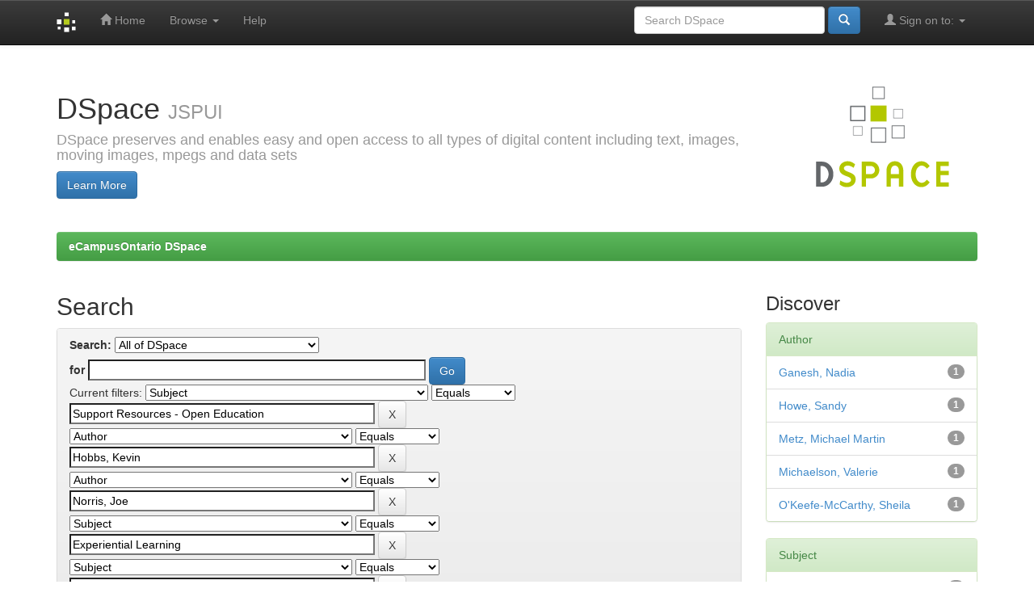

--- FILE ---
content_type: text/html;charset=UTF-8
request_url: https://openlibrary-repo.ecampusontario.ca/jspui/simple-search?query=&sort_by=score&order=desc&rpp=10&filter_field_1=subject&filter_type_1=equals&filter_value_1=Support+Resources+-+Open+Education&filter_field_2=author&filter_type_2=equals&filter_value_2=Hobbs%2C+Kevin&filter_field_3=author&filter_type_3=equals&filter_value_3=Norris%2C+Joe&filter_field_4=subject&filter_type_4=equals&filter_value_4=Experiential+Learning&filter_field_5=subject&filter_type_5=equals&filter_value_5=Art+%26+Design+-+Performance+Arts&filter_field_6=subject&filter_type_6=equals&filter_value_6=Implicit+Bias&etal=0&filtername=subject&filterquery=Public+Services+-+Education&filtertype=equals
body_size: 43755
content:


















<!DOCTYPE html>
<html>
    <head>
        <title>eCampusOntario DSpace: Search</title>
        <meta http-equiv="Content-Type" content="text/html; charset=UTF-8" />
        <meta name="Generator" content="DSpace 6.3" />
        <meta name="viewport" content="width=device-width, initial-scale=1.0">
        <link rel="shortcut icon" href="/jspui/favicon.ico" type="image/x-icon"/>
        <link rel="stylesheet" href="/jspui/static/css/jquery-ui-1.10.3.custom/redmond/jquery-ui-1.10.3.custom.css" type="text/css" />
        <link rel="stylesheet" href="/jspui/static/css/bootstrap/bootstrap.min.css" type="text/css" />
        <link rel="stylesheet" href="/jspui/static/css/bootstrap/bootstrap-theme.min.css" type="text/css" />
        <link rel="stylesheet" href="/jspui/static/css/bootstrap/dspace-theme.css" type="text/css" />

        <link rel="search" type="application/opensearchdescription+xml" href="/jspui/open-search/description.xml" title="DSpace"/>

        
        <script type='text/javascript' src="/jspui/static/js/jquery/jquery-1.10.2.min.js"></script>
        <script type='text/javascript' src='/jspui/static/js/jquery/jquery-ui-1.10.3.custom.min.js'></script>
        <script type='text/javascript' src='/jspui/static/js/bootstrap/bootstrap.min.js'></script>
        <script type='text/javascript' src='/jspui/static/js/holder.js'></script>
        <script type="text/javascript" src="/jspui/utils.js"></script>
        <script type="text/javascript" src="/jspui/static/js/choice-support.js"> </script>
        


    
    


    
        <script type="text/javascript">
	var jQ = jQuery.noConflict();
	jQ(document).ready(function() {
		jQ( "#spellCheckQuery").click(function(){
			jQ("#query").val(jQ(this).attr('data-spell'));
			jQ("#main-query-submit").click();
		});
		jQ( "#filterquery" )
			.autocomplete({
				source: function( request, response ) {
					jQ.ajax({
						url: "/jspui/json/discovery/autocomplete?query=&filter_field_1=subject&filter_type_1=equals&filter_value_1=Support+Resources+-+Open+Education&filter_field_2=author&filter_type_2=equals&filter_value_2=Hobbs%2C+Kevin&filter_field_3=author&filter_type_3=equals&filter_value_3=Norris%2C+Joe&filter_field_4=subject&filter_type_4=equals&filter_value_4=Experiential+Learning&filter_field_5=subject&filter_type_5=equals&filter_value_5=Art+%26+Design+-+Performance+Arts&filter_field_6=subject&filter_type_6=equals&filter_value_6=Implicit+Bias&filter_field_7=subject&filter_type_7=equals&filter_value_7=Public+Services+-+Education",
						dataType: "json",
						cache: false,
						data: {
							auto_idx: jQ("#filtername").val(),
							auto_query: request.term,
							auto_sort: 'count',
							auto_type: jQ("#filtertype").val(),
							location: ''	
						},
						success: function( data ) {
							response( jQ.map( data.autocomplete, function( item ) {
								var tmp_val = item.authorityKey;
								if (tmp_val == null || tmp_val == '')
								{
									tmp_val = item.displayedValue;
								}
								return {
									label: item.displayedValue + " (" + item.count + ")",
									value: tmp_val
								};
							}))			
						}
					})
				}
			});
	});
	function validateFilters() {
		return document.getElementById("filterquery").value.length > 0;
	}
</script>
    
    

<!-- HTML5 shim and Respond.js IE8 support of HTML5 elements and media queries -->
<!--[if lt IE 9]>
  <script src="/jspui/static/js/html5shiv.js"></script>
  <script src="/jspui/static/js/respond.min.js"></script>
<![endif]-->
    </head>

    
    
    <body class="undernavigation">
<a class="sr-only" href="#content">Skip navigation</a>
<header class="navbar navbar-inverse navbar-fixed-top">    
    
            <div class="container">
                

























       <div class="navbar-header">
         <button type="button" class="navbar-toggle" data-toggle="collapse" data-target=".navbar-collapse">
           <span class="icon-bar"></span>
           <span class="icon-bar"></span>
           <span class="icon-bar"></span>
         </button>
         <a class="navbar-brand" href="/jspui/"><img height="25" src="/jspui/image/dspace-logo-only.png" alt="DSpace logo" /></a>
       </div>
       <nav class="collapse navbar-collapse bs-navbar-collapse" role="navigation">
         <ul class="nav navbar-nav">
           <li class=""><a href="/jspui/"><span class="glyphicon glyphicon-home"></span> Home</a></li>
                
           <li class="dropdown">
             <a href="#" class="dropdown-toggle" data-toggle="dropdown">Browse <b class="caret"></b></a>
             <ul class="dropdown-menu">
               <li><a href="/jspui/community-list">Communities<br/>&amp;&nbsp;Collections</a></li>
				<li class="divider"></li>
        <li class="dropdown-header">Browse Items by:</li>
				
				
				
				      			<li><a href="/jspui/browse?type=dateissued">Issue Date</a></li>
					
				      			<li><a href="/jspui/browse?type=author">Author</a></li>
					
				      			<li><a href="/jspui/browse?type=title">Title</a></li>
					
				      			<li><a href="/jspui/browse?type=subject">Subject</a></li>
					
				    
				

            </ul>
          </li>
          <li class=""><script type="text/javascript">
<!-- Javascript starts here
document.write('<a href="#" onClick="var popupwin = window.open(\'/jspui/help/index.html\',\'dspacepopup\',\'height=600,width=550,resizable,scrollbars\');popupwin.focus();return false;">Help<\/a>');
// -->
</script><noscript><a href="/jspui/help/index.html" target="dspacepopup">Help</a></noscript></li>
       </ul>

 
 
       <div class="nav navbar-nav navbar-right">
		<ul class="nav navbar-nav navbar-right">
         <li class="dropdown">
         
             <a href="#" class="dropdown-toggle" data-toggle="dropdown"><span class="glyphicon glyphicon-user"></span> Sign on to: <b class="caret"></b></a>
	             
             <ul class="dropdown-menu">
               <li><a href="/jspui/mydspace">My DSpace</a></li>
               <li><a href="/jspui/subscribe">Receive email<br/>updates</a></li>
               <li><a href="/jspui/profile">Edit Profile</a></li>

		
             </ul>
           </li>
          </ul>
          
	
	<form method="get" action="/jspui/simple-search" class="navbar-form navbar-right">
	    <div class="form-group">
          <input type="text" class="form-control" placeholder="Search&nbsp;DSpace" name="query" id="tequery" size="25"/>
        </div>
        <button type="submit" class="btn btn-primary"><span class="glyphicon glyphicon-search"></span></button>

	</form></div>
    </nav>

            </div>

</header>

<main id="content" role="main">
<div class="container banner">
    <div class="row">
        <div class="col-md-9 brand">
            <h1>DSpace <small>JSPUI</small></h1>
            <h4>DSpace preserves and enables easy and open access to all types of digital content including text, images, moving images, mpegs and data sets</h4> <a href="http://www.dspace.org" class="btn btn-primary">Learn More</a> 
        </div>
        <div class="col-md-3"><img class="pull-right" src="/jspui/image/logo.gif" alt="DSpace logo" />
        </div>
    </div>
</div>
<br/>
                

<div class="container">
    



  

<ol class="breadcrumb btn-success">

  <li><a href="/jspui/">eCampusOntario DSpace</a></li>

</ol>

</div>                



        
<div class="container">

    <div class="row">
    <div class="col-md-9">
	







































    

<h2>Search</h2>

<div class="discovery-search-form panel panel-default">
    
	<div class="discovery-query panel-heading">
    <form action="simple-search" method="get">
        <label for="tlocation">
         	Search:
        </label>
        <select name="location" id="tlocation">

            
            <option selected="selected" value="/">All of DSpace</option>

            <option value="123456789/1" >
                eCampusOntario Open Community
            </option>

            <option value="123456789/1001" >
                eCampusOntario Special Collections
            </option>

        </select><br/>
        <label for="query">for</label>
        <input type="text" size="50" id="query" name="query" value=""/>
        <input type="submit" id="main-query-submit" class="btn btn-primary" value="Go" />
                  
        <input type="hidden" value="10" name="rpp" />
        <input type="hidden" value="score" name="sort_by" />
        <input type="hidden" value="desc" name="order" />
                                
		<div class="discovery-search-appliedFilters">
		<span>Current filters:</span>
		
			    <select id="filter_field_1" name="filter_field_1">
				<option value="title">Title</option><option value="author">Author</option><option value="subject" selected="selected">Subject</option><option value="dateIssued">Date Issued</option><option value="has_content_in_original_bundle">Has File(s)</option><option value="original_bundle_filenames">???jsp.search.filter.original_bundle_filenames???</option><option value="original_bundle_descriptions">???jsp.search.filter.original_bundle_descriptions???</option>
				</select>
				<select id="filter_type_1" name="filter_type_1">
				<option value="equals" selected="selected">Equals</option><option value="contains">Contains</option><option value="authority">ID</option><option value="notequals">Not Equals</option><option value="notcontains">Not Contains</option><option value="notauthority">Not ID</option>
				</select>
				<input type="text" id="filter_value_1" name="filter_value_1" value="Support&#x20;Resources&#x20;-&#x20;Open&#x20;Education" size="45"/>
				<input class="btn btn-default" type="submit" id="submit_filter_remove_1" name="submit_filter_remove_1" value="X" />
				<br/>
				
			    <select id="filter_field_2" name="filter_field_2">
				<option value="title">Title</option><option value="author" selected="selected">Author</option><option value="subject">Subject</option><option value="dateIssued">Date Issued</option><option value="has_content_in_original_bundle">Has File(s)</option><option value="original_bundle_filenames">???jsp.search.filter.original_bundle_filenames???</option><option value="original_bundle_descriptions">???jsp.search.filter.original_bundle_descriptions???</option>
				</select>
				<select id="filter_type_2" name="filter_type_2">
				<option value="equals" selected="selected">Equals</option><option value="contains">Contains</option><option value="authority">ID</option><option value="notequals">Not Equals</option><option value="notcontains">Not Contains</option><option value="notauthority">Not ID</option>
				</select>
				<input type="text" id="filter_value_2" name="filter_value_2" value="Hobbs,&#x20;Kevin" size="45"/>
				<input class="btn btn-default" type="submit" id="submit_filter_remove_2" name="submit_filter_remove_2" value="X" />
				<br/>
				
			    <select id="filter_field_3" name="filter_field_3">
				<option value="title">Title</option><option value="author" selected="selected">Author</option><option value="subject">Subject</option><option value="dateIssued">Date Issued</option><option value="has_content_in_original_bundle">Has File(s)</option><option value="original_bundle_filenames">???jsp.search.filter.original_bundle_filenames???</option><option value="original_bundle_descriptions">???jsp.search.filter.original_bundle_descriptions???</option>
				</select>
				<select id="filter_type_3" name="filter_type_3">
				<option value="equals" selected="selected">Equals</option><option value="contains">Contains</option><option value="authority">ID</option><option value="notequals">Not Equals</option><option value="notcontains">Not Contains</option><option value="notauthority">Not ID</option>
				</select>
				<input type="text" id="filter_value_3" name="filter_value_3" value="Norris,&#x20;Joe" size="45"/>
				<input class="btn btn-default" type="submit" id="submit_filter_remove_3" name="submit_filter_remove_3" value="X" />
				<br/>
				
			    <select id="filter_field_4" name="filter_field_4">
				<option value="title">Title</option><option value="author">Author</option><option value="subject" selected="selected">Subject</option><option value="dateIssued">Date Issued</option><option value="has_content_in_original_bundle">Has File(s)</option><option value="original_bundle_filenames">???jsp.search.filter.original_bundle_filenames???</option><option value="original_bundle_descriptions">???jsp.search.filter.original_bundle_descriptions???</option>
				</select>
				<select id="filter_type_4" name="filter_type_4">
				<option value="equals" selected="selected">Equals</option><option value="contains">Contains</option><option value="authority">ID</option><option value="notequals">Not Equals</option><option value="notcontains">Not Contains</option><option value="notauthority">Not ID</option>
				</select>
				<input type="text" id="filter_value_4" name="filter_value_4" value="Experiential&#x20;Learning" size="45"/>
				<input class="btn btn-default" type="submit" id="submit_filter_remove_4" name="submit_filter_remove_4" value="X" />
				<br/>
				
			    <select id="filter_field_5" name="filter_field_5">
				<option value="title">Title</option><option value="author">Author</option><option value="subject" selected="selected">Subject</option><option value="dateIssued">Date Issued</option><option value="has_content_in_original_bundle">Has File(s)</option><option value="original_bundle_filenames">???jsp.search.filter.original_bundle_filenames???</option><option value="original_bundle_descriptions">???jsp.search.filter.original_bundle_descriptions???</option>
				</select>
				<select id="filter_type_5" name="filter_type_5">
				<option value="equals" selected="selected">Equals</option><option value="contains">Contains</option><option value="authority">ID</option><option value="notequals">Not Equals</option><option value="notcontains">Not Contains</option><option value="notauthority">Not ID</option>
				</select>
				<input type="text" id="filter_value_5" name="filter_value_5" value="Art&#x20;&amp;&#x20;Design&#x20;-&#x20;Performance&#x20;Arts" size="45"/>
				<input class="btn btn-default" type="submit" id="submit_filter_remove_5" name="submit_filter_remove_5" value="X" />
				<br/>
				
			    <select id="filter_field_6" name="filter_field_6">
				<option value="title">Title</option><option value="author">Author</option><option value="subject" selected="selected">Subject</option><option value="dateIssued">Date Issued</option><option value="has_content_in_original_bundle">Has File(s)</option><option value="original_bundle_filenames">???jsp.search.filter.original_bundle_filenames???</option><option value="original_bundle_descriptions">???jsp.search.filter.original_bundle_descriptions???</option>
				</select>
				<select id="filter_type_6" name="filter_type_6">
				<option value="equals" selected="selected">Equals</option><option value="contains">Contains</option><option value="authority">ID</option><option value="notequals">Not Equals</option><option value="notcontains">Not Contains</option><option value="notauthority">Not ID</option>
				</select>
				<input type="text" id="filter_value_6" name="filter_value_6" value="Implicit&#x20;Bias" size="45"/>
				<input class="btn btn-default" type="submit" id="submit_filter_remove_6" name="submit_filter_remove_6" value="X" />
				<br/>
				
			    <select id="filter_field_7" name="filter_field_7">
				<option value="title">Title</option><option value="author">Author</option><option value="subject" selected="selected">Subject</option><option value="dateIssued">Date Issued</option><option value="has_content_in_original_bundle">Has File(s)</option><option value="original_bundle_filenames">???jsp.search.filter.original_bundle_filenames???</option><option value="original_bundle_descriptions">???jsp.search.filter.original_bundle_descriptions???</option>
				</select>
				<select id="filter_type_7" name="filter_type_7">
				<option value="equals" selected="selected">Equals</option><option value="contains">Contains</option><option value="authority">ID</option><option value="notequals">Not Equals</option><option value="notcontains">Not Contains</option><option value="notauthority">Not ID</option>
				</select>
				<input type="text" id="filter_value_7" name="filter_value_7" value="Public&#x20;Services&#x20;-&#x20;Education" size="45"/>
				<input class="btn btn-default" type="submit" id="submit_filter_remove_7" name="submit_filter_remove_7" value="X" />
				<br/>
				
		</div>

<a class="btn btn-default" href="/jspui/simple-search">Start a new search</a>	
		</form>
		</div>

		<div class="discovery-search-filters panel-body">
		<h5>Add filters:</h5>
		<p class="discovery-search-filters-hint">Use filters to refine the search results.</p>
		<form action="simple-search" method="get">
		<input type="hidden" value="" name="location" />
		<input type="hidden" value="" name="query" />
		
				    <input type="hidden" id="filter_field_1" name="filter_field_1" value="subject" />
					<input type="hidden" id="filter_type_1" name="filter_type_1" value="equals" />
					<input type="hidden" id="filter_value_1" name="filter_value_1" value="Support&#x20;Resources&#x20;-&#x20;Open&#x20;Education" />
					
				    <input type="hidden" id="filter_field_2" name="filter_field_2" value="author" />
					<input type="hidden" id="filter_type_2" name="filter_type_2" value="equals" />
					<input type="hidden" id="filter_value_2" name="filter_value_2" value="Hobbs,&#x20;Kevin" />
					
				    <input type="hidden" id="filter_field_3" name="filter_field_3" value="author" />
					<input type="hidden" id="filter_type_3" name="filter_type_3" value="equals" />
					<input type="hidden" id="filter_value_3" name="filter_value_3" value="Norris,&#x20;Joe" />
					
				    <input type="hidden" id="filter_field_4" name="filter_field_4" value="subject" />
					<input type="hidden" id="filter_type_4" name="filter_type_4" value="equals" />
					<input type="hidden" id="filter_value_4" name="filter_value_4" value="Experiential&#x20;Learning" />
					
				    <input type="hidden" id="filter_field_5" name="filter_field_5" value="subject" />
					<input type="hidden" id="filter_type_5" name="filter_type_5" value="equals" />
					<input type="hidden" id="filter_value_5" name="filter_value_5" value="Art&#x20;&amp;&#x20;Design&#x20;-&#x20;Performance&#x20;Arts" />
					
				    <input type="hidden" id="filter_field_6" name="filter_field_6" value="subject" />
					<input type="hidden" id="filter_type_6" name="filter_type_6" value="equals" />
					<input type="hidden" id="filter_value_6" name="filter_value_6" value="Implicit&#x20;Bias" />
					
				    <input type="hidden" id="filter_field_7" name="filter_field_7" value="subject" />
					<input type="hidden" id="filter_type_7" name="filter_type_7" value="equals" />
					<input type="hidden" id="filter_value_7" name="filter_value_7" value="Public&#x20;Services&#x20;-&#x20;Education" />
					
		<select id="filtername" name="filtername">
		<option value="title">Title</option><option value="author">Author</option><option value="subject">Subject</option><option value="dateIssued">Date Issued</option><option value="has_content_in_original_bundle">Has File(s)</option><option value="original_bundle_filenames">???jsp.search.filter.original_bundle_filenames???</option><option value="original_bundle_descriptions">???jsp.search.filter.original_bundle_descriptions???</option>
		</select>
		<select id="filtertype" name="filtertype">
		<option value="equals">Equals</option><option value="contains">Contains</option><option value="authority">ID</option><option value="notequals">Not Equals</option><option value="notcontains">Not Contains</option><option value="notauthority">Not ID</option>
		</select>
		<input type="text" id="filterquery" name="filterquery" size="45" required="required" />
		<input type="hidden" value="10" name="rpp" />
		<input type="hidden" value="score" name="sort_by" />
		<input type="hidden" value="desc" name="order" />
		<input class="btn btn-default" type="submit" value="Add" onclick="return validateFilters()" />
		</form>
		</div>        

        
   <div class="discovery-pagination-controls panel-footer">
   <form action="simple-search" method="get">
   <input type="hidden" value="" name="location" />
   <input type="hidden" value="" name="query" />
	
				    <input type="hidden" id="filter_field_1" name="filter_field_1" value="subject" />
					<input type="hidden" id="filter_type_1" name="filter_type_1" value="equals" />
					<input type="hidden" id="filter_value_1" name="filter_value_1" value="Support&#x20;Resources&#x20;-&#x20;Open&#x20;Education" />
					
				    <input type="hidden" id="filter_field_2" name="filter_field_2" value="author" />
					<input type="hidden" id="filter_type_2" name="filter_type_2" value="equals" />
					<input type="hidden" id="filter_value_2" name="filter_value_2" value="Hobbs,&#x20;Kevin" />
					
				    <input type="hidden" id="filter_field_3" name="filter_field_3" value="author" />
					<input type="hidden" id="filter_type_3" name="filter_type_3" value="equals" />
					<input type="hidden" id="filter_value_3" name="filter_value_3" value="Norris,&#x20;Joe" />
					
				    <input type="hidden" id="filter_field_4" name="filter_field_4" value="subject" />
					<input type="hidden" id="filter_type_4" name="filter_type_4" value="equals" />
					<input type="hidden" id="filter_value_4" name="filter_value_4" value="Experiential&#x20;Learning" />
					
				    <input type="hidden" id="filter_field_5" name="filter_field_5" value="subject" />
					<input type="hidden" id="filter_type_5" name="filter_type_5" value="equals" />
					<input type="hidden" id="filter_value_5" name="filter_value_5" value="Art&#x20;&amp;&#x20;Design&#x20;-&#x20;Performance&#x20;Arts" />
					
				    <input type="hidden" id="filter_field_6" name="filter_field_6" value="subject" />
					<input type="hidden" id="filter_type_6" name="filter_type_6" value="equals" />
					<input type="hidden" id="filter_value_6" name="filter_value_6" value="Implicit&#x20;Bias" />
					
				    <input type="hidden" id="filter_field_7" name="filter_field_7" value="subject" />
					<input type="hidden" id="filter_type_7" name="filter_type_7" value="equals" />
					<input type="hidden" id="filter_value_7" name="filter_value_7" value="Public&#x20;Services&#x20;-&#x20;Education" />
						
           <label for="rpp">Results/Page</label>
           <select name="rpp" id="rpp">

                   <option value="5" >5</option>

                   <option value="10" selected="selected">10</option>

                   <option value="15" >15</option>

                   <option value="20" >20</option>

                   <option value="25" >25</option>

                   <option value="30" >30</option>

                   <option value="35" >35</option>

                   <option value="40" >40</option>

                   <option value="45" >45</option>

                   <option value="50" >50</option>

                   <option value="55" >55</option>

                   <option value="60" >60</option>

                   <option value="65" >65</option>

                   <option value="70" >70</option>

                   <option value="75" >75</option>

                   <option value="80" >80</option>

                   <option value="85" >85</option>

                   <option value="90" >90</option>

                   <option value="95" >95</option>

                   <option value="100" >100</option>

           </select>
           &nbsp;|&nbsp;

               <label for="sort_by">Sort items by</label>
               <select name="sort_by" id="sort_by">
                   <option value="score">Relevance</option>
 <option value="dc.title_sort" >Title</option> <option value="dc.date.issued_dt" >Issue Date</option>
               </select>

           <label for="order">In order</label>
           <select name="order" id="order">
               <option value="ASC" >Ascending</option>
               <option value="DESC" selected="selected">Descending</option>
           </select>
           <label for="etal">Authors/record</label>
           <select name="etal" id="etal">

               <option value="0" selected="selected">All</option>
<option value="1" >1</option>
                       <option value="5" >5</option>

                       <option value="10" >10</option>

                       <option value="15" >15</option>

                       <option value="20" >20</option>

                       <option value="25" >25</option>

                       <option value="30" >30</option>

                       <option value="35" >35</option>

                       <option value="40" >40</option>

                       <option value="45" >45</option>

                       <option value="50" >50</option>

           </select>
           <input class="btn btn-default" type="submit" name="submit_search" value="Update" />


</form>
   </div>
</div>   

<hr/>
<div class="discovery-result-pagination row container">

    
	<div class="alert alert-info">Results 1-1 of 1 (Search time: 0.001 seconds).</div>
    <ul class="pagination pull-right">
	<li class="disabled"><span>previous</span></li>
	
	<li class="active"><span>1</span></li>

	<li class="disabled"><span>next</span></li>
	</ul>
<!-- give a content to the div -->
</div>
<div class="discovery-result-results">





    <div class="panel panel-info">
    <div class="panel-heading">Item hits:</div>
    <table align="center" class="table" summary="This table browses all dspace content">
<colgroup><col width="130" /><col width="60%" /><col width="40%" /></colgroup>
<tr>
<th id="t1" class="oddRowEvenCol">Issue Date</th><th id="t2" class="oddRowOddCol">Title</th><th id="t3" class="oddRowEvenCol">Author(s)</th></tr><tr><td headers="t1" ><em>2022</em></td><td headers="t2" ><a href="/jspui/handle/123456789/1146">Haunting&#x20;Our&#x20;Biases&#x20;:&#x20;Using&#x20;Participatory&#x20;Theatre&#x20;to&#x20;Interrupt&#x20;Implicit&#x20;Bias</a></td><td headers="t3" ><em><a href="/jspui/browse?type=author&amp;value=Hobbs%2C+Kevin">Hobbs,&#x20;Kevin</a>; <a href="/jspui/browse?type=author&amp;value=Ganesh%2C+Nadia">Ganesh,&#x20;Nadia</a>; <a href="/jspui/browse?type=author&amp;value=O%27Keefe-McCarthy%2C+Sheila">O&#39;Keefe-McCarthy,&#x20;Sheila</a>; <a href="/jspui/browse?type=author&amp;value=Norris%2C+Joe">Norris,&#x20;Joe</a>; <a href="/jspui/browse?type=author&amp;value=Howe%2C+Sandy">Howe,&#x20;Sandy</a>; <a href="/jspui/browse?type=author&amp;value=Michaelson%2C+Valerie">Michaelson,&#x20;Valerie</a>; <a href="/jspui/browse?type=author&amp;value=Metz%2C+Michael+Martin">Metz,&#x20;Michael&#x20;Martin</a>; <a href="/jspui/browse?type=author&amp;value=Mirror+Theatre">Mirror&#x20;Theatre</a></em></td></tr>
</table>

    </div>

</div>
















            

	</div>
	<div class="col-md-3">
                    


<h3 class="facets">Discover</h3>
<div id="facets" class="facetsBox">

<div id="facet_author" class="panel panel-success">
	    <div class="panel-heading">Author</div>
	    <ul class="list-group"><li class="list-group-item"><span class="badge">1</span> <a href="/jspui/simple-search?query=&amp;sort_by=score&amp;order=desc&amp;rpp=10&amp;filter_field_1=subject&amp;filter_type_1=equals&amp;filter_value_1=Support+Resources+-+Open+Education&amp;filter_field_2=author&amp;filter_type_2=equals&amp;filter_value_2=Hobbs%2C+Kevin&amp;filter_field_3=author&amp;filter_type_3=equals&amp;filter_value_3=Norris%2C+Joe&amp;filter_field_4=subject&amp;filter_type_4=equals&amp;filter_value_4=Experiential+Learning&amp;filter_field_5=subject&amp;filter_type_5=equals&amp;filter_value_5=Art+%26+Design+-+Performance+Arts&amp;filter_field_6=subject&amp;filter_type_6=equals&amp;filter_value_6=Implicit+Bias&amp;filter_field_7=subject&amp;filter_type_7=equals&amp;filter_value_7=Public+Services+-+Education&amp;etal=0&amp;filtername=author&amp;filterquery=Ganesh%2C+Nadia&amp;filtertype=equals"
                title="Filter by Ganesh, Nadia">
                Ganesh, Nadia</a></li><li class="list-group-item"><span class="badge">1</span> <a href="/jspui/simple-search?query=&amp;sort_by=score&amp;order=desc&amp;rpp=10&amp;filter_field_1=subject&amp;filter_type_1=equals&amp;filter_value_1=Support+Resources+-+Open+Education&amp;filter_field_2=author&amp;filter_type_2=equals&amp;filter_value_2=Hobbs%2C+Kevin&amp;filter_field_3=author&amp;filter_type_3=equals&amp;filter_value_3=Norris%2C+Joe&amp;filter_field_4=subject&amp;filter_type_4=equals&amp;filter_value_4=Experiential+Learning&amp;filter_field_5=subject&amp;filter_type_5=equals&amp;filter_value_5=Art+%26+Design+-+Performance+Arts&amp;filter_field_6=subject&amp;filter_type_6=equals&amp;filter_value_6=Implicit+Bias&amp;filter_field_7=subject&amp;filter_type_7=equals&amp;filter_value_7=Public+Services+-+Education&amp;etal=0&amp;filtername=author&amp;filterquery=Howe%2C+Sandy&amp;filtertype=equals"
                title="Filter by Howe, Sandy">
                Howe, Sandy</a></li><li class="list-group-item"><span class="badge">1</span> <a href="/jspui/simple-search?query=&amp;sort_by=score&amp;order=desc&amp;rpp=10&amp;filter_field_1=subject&amp;filter_type_1=equals&amp;filter_value_1=Support+Resources+-+Open+Education&amp;filter_field_2=author&amp;filter_type_2=equals&amp;filter_value_2=Hobbs%2C+Kevin&amp;filter_field_3=author&amp;filter_type_3=equals&amp;filter_value_3=Norris%2C+Joe&amp;filter_field_4=subject&amp;filter_type_4=equals&amp;filter_value_4=Experiential+Learning&amp;filter_field_5=subject&amp;filter_type_5=equals&amp;filter_value_5=Art+%26+Design+-+Performance+Arts&amp;filter_field_6=subject&amp;filter_type_6=equals&amp;filter_value_6=Implicit+Bias&amp;filter_field_7=subject&amp;filter_type_7=equals&amp;filter_value_7=Public+Services+-+Education&amp;etal=0&amp;filtername=author&amp;filterquery=Metz%2C+Michael+Martin&amp;filtertype=equals"
                title="Filter by Metz, Michael Martin">
                Metz, Michael Martin</a></li><li class="list-group-item"><span class="badge">1</span> <a href="/jspui/simple-search?query=&amp;sort_by=score&amp;order=desc&amp;rpp=10&amp;filter_field_1=subject&amp;filter_type_1=equals&amp;filter_value_1=Support+Resources+-+Open+Education&amp;filter_field_2=author&amp;filter_type_2=equals&amp;filter_value_2=Hobbs%2C+Kevin&amp;filter_field_3=author&amp;filter_type_3=equals&amp;filter_value_3=Norris%2C+Joe&amp;filter_field_4=subject&amp;filter_type_4=equals&amp;filter_value_4=Experiential+Learning&amp;filter_field_5=subject&amp;filter_type_5=equals&amp;filter_value_5=Art+%26+Design+-+Performance+Arts&amp;filter_field_6=subject&amp;filter_type_6=equals&amp;filter_value_6=Implicit+Bias&amp;filter_field_7=subject&amp;filter_type_7=equals&amp;filter_value_7=Public+Services+-+Education&amp;etal=0&amp;filtername=author&amp;filterquery=Michaelson%2C+Valerie&amp;filtertype=equals"
                title="Filter by Michaelson, Valerie">
                Michaelson, Valerie</a></li><li class="list-group-item"><span class="badge">1</span> <a href="/jspui/simple-search?query=&amp;sort_by=score&amp;order=desc&amp;rpp=10&amp;filter_field_1=subject&amp;filter_type_1=equals&amp;filter_value_1=Support+Resources+-+Open+Education&amp;filter_field_2=author&amp;filter_type_2=equals&amp;filter_value_2=Hobbs%2C+Kevin&amp;filter_field_3=author&amp;filter_type_3=equals&amp;filter_value_3=Norris%2C+Joe&amp;filter_field_4=subject&amp;filter_type_4=equals&amp;filter_value_4=Experiential+Learning&amp;filter_field_5=subject&amp;filter_type_5=equals&amp;filter_value_5=Art+%26+Design+-+Performance+Arts&amp;filter_field_6=subject&amp;filter_type_6=equals&amp;filter_value_6=Implicit+Bias&amp;filter_field_7=subject&amp;filter_type_7=equals&amp;filter_value_7=Public+Services+-+Education&amp;etal=0&amp;filtername=author&amp;filterquery=O%27Keefe-McCarthy%2C+Sheila&amp;filtertype=equals"
                title="Filter by O'Keefe-McCarthy, Sheila">
                O'Keefe-McCarthy, Sheila</a></li></ul></div><div id="facet_subject" class="panel panel-success">
	    <div class="panel-heading">Subject</div>
	    <ul class="list-group"><li class="list-group-item"><span class="badge">1</span> <a href="/jspui/simple-search?query=&amp;sort_by=score&amp;order=desc&amp;rpp=10&amp;filter_field_1=subject&amp;filter_type_1=equals&amp;filter_value_1=Support+Resources+-+Open+Education&amp;filter_field_2=author&amp;filter_type_2=equals&amp;filter_value_2=Hobbs%2C+Kevin&amp;filter_field_3=author&amp;filter_type_3=equals&amp;filter_value_3=Norris%2C+Joe&amp;filter_field_4=subject&amp;filter_type_4=equals&amp;filter_value_4=Experiential+Learning&amp;filter_field_5=subject&amp;filter_type_5=equals&amp;filter_value_5=Art+%26+Design+-+Performance+Arts&amp;filter_field_6=subject&amp;filter_type_6=equals&amp;filter_value_6=Implicit+Bias&amp;filter_field_7=subject&amp;filter_type_7=equals&amp;filter_value_7=Public+Services+-+Education&amp;etal=0&amp;filtername=subject&amp;filterquery=Health+Sciences+-+Allied+Health&amp;filtertype=equals"
                title="Filter by Health Sciences - Allied Health">
                Health Sciences - Allied Health</a></li><li class="list-group-item"><span class="badge">1</span> <a href="/jspui/simple-search?query=&amp;sort_by=score&amp;order=desc&amp;rpp=10&amp;filter_field_1=subject&amp;filter_type_1=equals&amp;filter_value_1=Support+Resources+-+Open+Education&amp;filter_field_2=author&amp;filter_type_2=equals&amp;filter_value_2=Hobbs%2C+Kevin&amp;filter_field_3=author&amp;filter_type_3=equals&amp;filter_value_3=Norris%2C+Joe&amp;filter_field_4=subject&amp;filter_type_4=equals&amp;filter_value_4=Experiential+Learning&amp;filter_field_5=subject&amp;filter_type_5=equals&amp;filter_value_5=Art+%26+Design+-+Performance+Arts&amp;filter_field_6=subject&amp;filter_type_6=equals&amp;filter_value_6=Implicit+Bias&amp;filter_field_7=subject&amp;filter_type_7=equals&amp;filter_value_7=Public+Services+-+Education&amp;etal=0&amp;filtername=subject&amp;filterquery=Health+Sciences+-+Medicine&amp;filtertype=equals"
                title="Filter by Health Sciences - Medicine">
                Health Sciences - Medicine</a></li><li class="list-group-item"><span class="badge">1</span> <a href="/jspui/simple-search?query=&amp;sort_by=score&amp;order=desc&amp;rpp=10&amp;filter_field_1=subject&amp;filter_type_1=equals&amp;filter_value_1=Support+Resources+-+Open+Education&amp;filter_field_2=author&amp;filter_type_2=equals&amp;filter_value_2=Hobbs%2C+Kevin&amp;filter_field_3=author&amp;filter_type_3=equals&amp;filter_value_3=Norris%2C+Joe&amp;filter_field_4=subject&amp;filter_type_4=equals&amp;filter_value_4=Experiential+Learning&amp;filter_field_5=subject&amp;filter_type_5=equals&amp;filter_value_5=Art+%26+Design+-+Performance+Arts&amp;filter_field_6=subject&amp;filter_type_6=equals&amp;filter_value_6=Implicit+Bias&amp;filter_field_7=subject&amp;filter_type_7=equals&amp;filter_value_7=Public+Services+-+Education&amp;etal=0&amp;filtername=subject&amp;filterquery=Health+Sciences+-+Nursing&amp;filtertype=equals"
                title="Filter by Health Sciences - Nursing">
                Health Sciences - Nursing</a></li><li class="list-group-item"><span class="badge">1</span> <a href="/jspui/simple-search?query=&amp;sort_by=score&amp;order=desc&amp;rpp=10&amp;filter_field_1=subject&amp;filter_type_1=equals&amp;filter_value_1=Support+Resources+-+Open+Education&amp;filter_field_2=author&amp;filter_type_2=equals&amp;filter_value_2=Hobbs%2C+Kevin&amp;filter_field_3=author&amp;filter_type_3=equals&amp;filter_value_3=Norris%2C+Joe&amp;filter_field_4=subject&amp;filter_type_4=equals&amp;filter_value_4=Experiential+Learning&amp;filter_field_5=subject&amp;filter_type_5=equals&amp;filter_value_5=Art+%26+Design+-+Performance+Arts&amp;filter_field_6=subject&amp;filter_type_6=equals&amp;filter_value_6=Implicit+Bias&amp;filter_field_7=subject&amp;filter_type_7=equals&amp;filter_value_7=Public+Services+-+Education&amp;etal=0&amp;filtername=subject&amp;filterquery=Humanities+-+Communication+Studies&amp;filtertype=equals"
                title="Filter by Humanities - Communication Studies">
                Humanities - Communication Studies</a></li><li class="list-group-item"><span class="badge">1</span> <a href="/jspui/simple-search?query=&amp;sort_by=score&amp;order=desc&amp;rpp=10&amp;filter_field_1=subject&amp;filter_type_1=equals&amp;filter_value_1=Support+Resources+-+Open+Education&amp;filter_field_2=author&amp;filter_type_2=equals&amp;filter_value_2=Hobbs%2C+Kevin&amp;filter_field_3=author&amp;filter_type_3=equals&amp;filter_value_3=Norris%2C+Joe&amp;filter_field_4=subject&amp;filter_type_4=equals&amp;filter_value_4=Experiential+Learning&amp;filter_field_5=subject&amp;filter_type_5=equals&amp;filter_value_5=Art+%26+Design+-+Performance+Arts&amp;filter_field_6=subject&amp;filter_type_6=equals&amp;filter_value_6=Implicit+Bias&amp;filter_field_7=subject&amp;filter_type_7=equals&amp;filter_value_7=Public+Services+-+Education&amp;etal=0&amp;filtername=subject&amp;filterquery=Participatory+Theatre&amp;filtertype=equals"
                title="Filter by Participatory Theatre">
                Participatory Theatre</a></li><li class="list-group-item"><span class="badge">1</span> <a href="/jspui/simple-search?query=&amp;sort_by=score&amp;order=desc&amp;rpp=10&amp;filter_field_1=subject&amp;filter_type_1=equals&amp;filter_value_1=Support+Resources+-+Open+Education&amp;filter_field_2=author&amp;filter_type_2=equals&amp;filter_value_2=Hobbs%2C+Kevin&amp;filter_field_3=author&amp;filter_type_3=equals&amp;filter_value_3=Norris%2C+Joe&amp;filter_field_4=subject&amp;filter_type_4=equals&amp;filter_value_4=Experiential+Learning&amp;filter_field_5=subject&amp;filter_type_5=equals&amp;filter_value_5=Art+%26+Design+-+Performance+Arts&amp;filter_field_6=subject&amp;filter_type_6=equals&amp;filter_value_6=Implicit+Bias&amp;filter_field_7=subject&amp;filter_type_7=equals&amp;filter_value_7=Public+Services+-+Education&amp;etal=0&amp;filtername=subject&amp;filterquery=Public+Services+-+Public+Health&amp;filtertype=equals"
                title="Filter by Public Services - Public Health">
                Public Services - Public Health</a></li><li class="list-group-item"><span class="badge">1</span> <a href="/jspui/simple-search?query=&amp;sort_by=score&amp;order=desc&amp;rpp=10&amp;filter_field_1=subject&amp;filter_type_1=equals&amp;filter_value_1=Support+Resources+-+Open+Education&amp;filter_field_2=author&amp;filter_type_2=equals&amp;filter_value_2=Hobbs%2C+Kevin&amp;filter_field_3=author&amp;filter_type_3=equals&amp;filter_value_3=Norris%2C+Joe&amp;filter_field_4=subject&amp;filter_type_4=equals&amp;filter_value_4=Experiential+Learning&amp;filter_field_5=subject&amp;filter_type_5=equals&amp;filter_value_5=Art+%26+Design+-+Performance+Arts&amp;filter_field_6=subject&amp;filter_type_6=equals&amp;filter_value_6=Implicit+Bias&amp;filter_field_7=subject&amp;filter_type_7=equals&amp;filter_value_7=Public+Services+-+Education&amp;etal=0&amp;filtername=subject&amp;filterquery=Support+Resources+-+Career+Development&amp;filtertype=equals"
                title="Filter by Support Resources - Career Development">
                Support Resources - Career Develo...</a></li><li class="list-group-item"><span class="badge">1</span> <a href="/jspui/simple-search?query=&amp;sort_by=score&amp;order=desc&amp;rpp=10&amp;filter_field_1=subject&amp;filter_type_1=equals&amp;filter_value_1=Support+Resources+-+Open+Education&amp;filter_field_2=author&amp;filter_type_2=equals&amp;filter_value_2=Hobbs%2C+Kevin&amp;filter_field_3=author&amp;filter_type_3=equals&amp;filter_value_3=Norris%2C+Joe&amp;filter_field_4=subject&amp;filter_type_4=equals&amp;filter_value_4=Experiential+Learning&amp;filter_field_5=subject&amp;filter_type_5=equals&amp;filter_value_5=Art+%26+Design+-+Performance+Arts&amp;filter_field_6=subject&amp;filter_type_6=equals&amp;filter_value_6=Implicit+Bias&amp;filter_field_7=subject&amp;filter_type_7=equals&amp;filter_value_7=Public+Services+-+Education&amp;etal=0&amp;filtername=subject&amp;filterquery=Support+Resources+-+Educator+Development&amp;filtertype=equals"
                title="Filter by Support Resources - Educator Development">
                Support Resources - Educator Deve...</a></li></ul></div><div id="facet_dateIssued" class="panel panel-success">
	    <div class="panel-heading">Date issued</div>
	    <ul class="list-group"><li class="list-group-item"><span class="badge">1</span> <a href="/jspui/simple-search?query=&amp;sort_by=score&amp;order=desc&amp;rpp=10&amp;filter_field_1=subject&amp;filter_type_1=equals&amp;filter_value_1=Support+Resources+-+Open+Education&amp;filter_field_2=author&amp;filter_type_2=equals&amp;filter_value_2=Hobbs%2C+Kevin&amp;filter_field_3=author&amp;filter_type_3=equals&amp;filter_value_3=Norris%2C+Joe&amp;filter_field_4=subject&amp;filter_type_4=equals&amp;filter_value_4=Experiential+Learning&amp;filter_field_5=subject&amp;filter_type_5=equals&amp;filter_value_5=Art+%26+Design+-+Performance+Arts&amp;filter_field_6=subject&amp;filter_type_6=equals&amp;filter_value_6=Implicit+Bias&amp;filter_field_7=subject&amp;filter_type_7=equals&amp;filter_value_7=Public+Services+-+Education&amp;etal=0&amp;filtername=dateIssued&amp;filterquery=2022&amp;filtertype=equals"
                title="Filter by 2022">
                2022</a></li></ul></div><div id="facet_has_content_in_original_bundle" class="panel panel-success">
	    <div class="panel-heading">Has File(s)</div>
	    <ul class="list-group"><li class="list-group-item"><span class="badge">1</span> <a href="/jspui/simple-search?query=&amp;sort_by=score&amp;order=desc&amp;rpp=10&amp;filter_field_1=subject&amp;filter_type_1=equals&amp;filter_value_1=Support+Resources+-+Open+Education&amp;filter_field_2=author&amp;filter_type_2=equals&amp;filter_value_2=Hobbs%2C+Kevin&amp;filter_field_3=author&amp;filter_type_3=equals&amp;filter_value_3=Norris%2C+Joe&amp;filter_field_4=subject&amp;filter_type_4=equals&amp;filter_value_4=Experiential+Learning&amp;filter_field_5=subject&amp;filter_type_5=equals&amp;filter_value_5=Art+%26+Design+-+Performance+Arts&amp;filter_field_6=subject&amp;filter_type_6=equals&amp;filter_value_6=Implicit+Bias&amp;filter_field_7=subject&amp;filter_type_7=equals&amp;filter_value_7=Public+Services+-+Education&amp;etal=0&amp;filtername=has_content_in_original_bundle&amp;filterquery=true&amp;filtertype=equals"
                title="Filter by true">
                true</a></li></ul></div>

</div>


    </div>
    </div>       

</div>
</main>
            
             <footer class="navbar navbar-inverse navbar-bottom">
             <div id="designedby" class="container text-muted">
             Theme by <a href="http://www.cineca.it"><img
                                    src="/jspui/image/logo-cineca-small.png"
                                    alt="Logo CINECA" /></a>
			<div id="footer_feedback" class="pull-right">                                    
                                <p class="text-muted"><a target="_blank" href="http://www.dspace.org/">DSpace Software</a> Copyright&nbsp;&copy;&nbsp;2002-2013&nbsp; <a target="_blank" href="http://www.duraspace.org/">Duraspace</a>&nbsp;-
                                <a target="_blank" href="/jspui/feedback">Feedback</a>
                                <a href="/jspui/htmlmap"></a></p>
                                </div>
			</div>
    </footer>
    </body>
</html>
